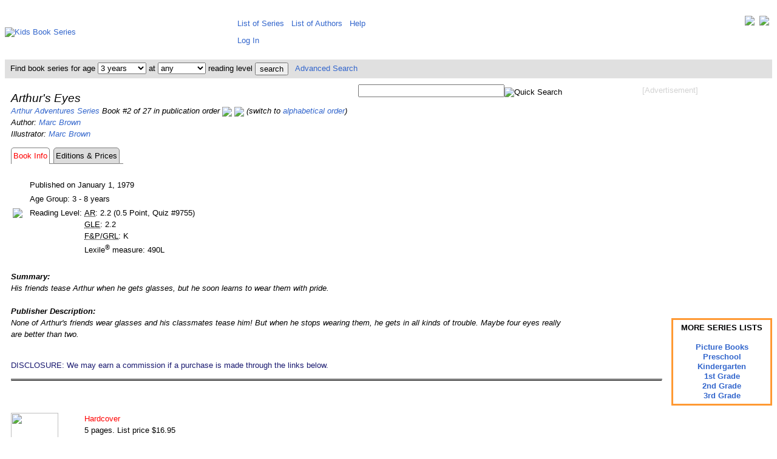

--- FILE ---
content_type: text/html; charset=UTF-8
request_url: https://www.kidsbookseries.com/arthur/s-eyes/
body_size: 4686
content:
<!DOCTYPE html><html><head><title>Arthur&#39;s Eyes</title><meta http-equiv="Content-Type" content="text/html; charset=utf-8"><meta name="keywords" content="arthur adventures arthur&#39;s eyes by marc brown,arthur&#39;s eyes reading level"><meta name="description" content="Arthur&#39;s Eyes by Marc Brown - reading level information and list of editions available including their current prices."><meta name="viewport" content="width=device-width, initial-scale=1, user-scalable=yes"><link rel="stylesheet" type="text/css" href="https://www.kidsbookseries.com/styles.css">
<script type="text/javascript">
<!--
function searchbarbyage(pathprefix, rl)
   {
   var w = document.searchbar.age.selectedIndex;
   var url_add = pathprefix.concat("search?age=");
   var url_add = url_add.concat(document.searchbar.age.options[w].value);
   var url_add = url_add.concat("&rl=");
   var url_add = url_add.concat(rl);
   window.location.href = url_add;
   }
function searchbarbyrl(pathprefix, age)
   {
   var w = document.searchbar.rl.selectedIndex;
   var url_add = pathprefix.concat("search?age=");
   var url_add = url_add.concat(age);
   var url_add = url_add.concat("&rl=");
   var url_add = url_add.concat(document.searchbar.rl.options[w].value);
   window.location.href = url_add;
   }
// -->
</script>
<noscript><style> .jsonly { display: none } </style></noscript>
</head>
<body><div class="full style="line-height:130%;vertical-align:top;"><table style="border:0px;border-collapse:collapse;border-spacing:0px;padding:5px;margin:0px;vertical-align:top;"><tr style="padding:0px;margin:0px;"><td style="padding:0px;margin-left:auto;margin-right:auto;height:80px;width:371px;"><a href="https://www.kidsbookseries.com/"><img src="../../images/other/kidsbookseries.gif" width=371 height=80 alt="Kids Book Series"></a></td><td colspan=2 style="height:80px;vertical-align:middle;padding:5px 5px 5px 5px;margin:0px;line-height:200%;"><div style="float:right;"><a href="https://twitter.com/kidsbookseries" title="Visit us on Twitter" target=_blank><img src="../../images/other/twitter-32.jpg" style="vertical-align:top;"></a>&nbsp;&nbsp;<a href="https://www.facebook.com/kidsbookseries" title="Visit our Facebook Page" target=_blank><img src="../../images/other/facebook-32.jpg" style="vertical-align:top;"></a></div><span class="full">&nbsp;&thinsp;<a href="https://www.kidsbookseries.com/list/sorted-alphabetically" style="white-space:nowrap;vertical-align:top;">List of Series</a>&nbsp;&nbsp;&nbsp;<a href="https://www.kidsbookseries.com/list/authors" style="white-space:nowrap;vertical-align:top;">List of Authors</a>&nbsp;&nbsp;&nbsp;<a href="https://www.kidsbookseries.com/help/">Help</a></span><br><span class="fulllarge"><span class="full">&nbsp;&thinsp;<a href="../../account/login">Log In</a></td></tr><tr style="background-color:#E0E0E0;color:black;"><td colspan=3><form name="searchbar" method=post action="https://www.kidsbookseries.com/code/searchbar.php" style="margin:0px; padding:4px;">&nbsp;Find book series for age&nbsp;<select name="age" class="full" onChange="searchbarbyage('https://www.kidsbookseries.com/','')"><option selected value="any">any<option value="1">1 year<option value="2">2 years<option selected value="3">3 years<option value="4">4 years<option value="5">5 years<option value="6">6 years<option value="7">7 years<option value="8">8 years<option value="9">9 years<option value="10">10 years<option value="11">11 years<option value="12">12 years<option value="13">13 years<option value="14">14 years<option value="15">15 years<option value="16">16 years<option value="17">17+ years</select> at <select name="rl" class="full" onChange="searchbarbyrl('https://www.kidsbookseries.com/','')"><option selected value="any">any<option value="1">1st grade<option value="2">2nd grade<option value="3">3rd grade<option value="4">4th grade<option value="5">5th grade<option value="6">6th grade<option value="7">7th grade</select> reading level <input type="submit" class="full" style="vertical-align:middle;" value="search">&nbsp;&nbsp;&nbsp;<a href="https://www.kidsbookseries.com/advancedsearch">Advanced Search</a></form></td></tr><tr><td colspan=2 style="vertical-align:top;background-color:white;padding:10px 0px 10px 10px;line-height:150%;"><div style="float:right;padding:0 0 5px 10px;text-align:center;"><span style="color:lightgray;">[Advertisement]</span><br><br>
<script async src="//pagead2.googlesyndication.com/pagead/js/adsbygoogle.js"></script>
<!-- kbs-336x280-tr -->
<ins class="adsbygoogle"
     style="display:inline-block;width:336px;height:280px"
     data-ad-client="ca-pub-9824921978005974"
     data-ad-slot="4499269640"></ins>
<script>
(adsbygoogle = window.adsbygoogle || []).push({});
</script>
<br><br><br><br></div><div style="float:right;padding:0 0 5px 0;text-align:right;"><form name="searchbox" method="post" action="https://www.kidsbookseries.com/code/searchbox.php"><input type="text" class"full" name="keyword" size="28"><input type="image" class="full" style="vertical-align:bottom;" src="../../images/icons/searchbutton.gif" alt="Quick Search"></form></div><div style="text-align:center;float:right;clear:right;padding:0px 0px 0px 15px;margin:0px;line-height:120%;"><div style="border-style:solid;border-color:#ff9933;padding:5px;margin:auto;overflow:auto;width:150px;display:table-cell;vertical-align:middle;line-height:130%;font-weight:bold;">MORE SERIES LISTS<br><br><a href="https://www.kidsbookseries.com/age-level/picture-books">Picture Books</a><br><a href="https://www.kidsbookseries.com/for/preschoolers">Preschool</a><br><a href="https://www.kidsbookseries.com/for/kindergarteners">Kindergarten</a><br><a href="https://www.kidsbookseries.com/for/1st-graders">1st Grade</a><br><a href="https://www.kidsbookseries.com/for/2nd-graders">2nd Grade</a><br><a href="https://www.kidsbookseries.com/for/3rd-graders">3rd Grade</a></div><br></div><p><i><span class="fulllarge">Arthur&#39;s Eyes</span><br>
<a href="https://www.kidsbookseries.com/arthur-adventures/">Arthur Adventures Series</a> Book #2 of 27 in publication order <a href="../s-nose/"title="Go to the previous book in this series."><img src="../../images/icons/previous.jpg" style="vertical-align:middle;"></a> <a href="../s-valentine/"title="Go to the next book in this series."><img src="../../images/icons/next.jpg" style="vertical-align:middle;"></a> (switch to <a href="?sort=alph">alphabetical order</a>)<br>
Author: <a href="https://www.kidsbookseries.com/author/marc-brown/">Marc Brown</a><br>
Illustrator: <a href="https://www.kidsbookseries.com/author/marc-brown/">Marc Brown</a><br>
<table style="border:0px;border-collapse:separate;border-spacing:0px;padding:0px;margin:0px;"><tr><td style="text-align:right;margin:0px;padding:3px;border-style:solid solid none solid;border-color:gray;border-width:1px;border-radius:5px 5px 0px 0px;"><span style="color:red;">Book Info</span></td><td style="text-align:right;margin:0px;padding:3px;border-style:none none solid none;border-color:gray;border-width:1px;"> </td><td style="text-align:right;margin:0px;padding:3px;border-style:solid;border-color:gray;border-width:1px;background-color:gainsboro;border-radius:5px 5px 0px 0px;"><div style="height:100%;width:100%"><a style="color:black;" title="Today's Book Edition Prices and Availability" href="editions-prices">Editions & Prices</a></div></td><td style="text-align:right;margin:0px;padding:3px;border-style:none none solid none;border-color:gray;border-width:1px;"> </td></tr></table><table><tr><td><img style="padding:20px 5px 10px 0;" src="../../images/books/0316/0316110639amz.jpg"></td><td><br><table style="margin:0;padding:0;border:0;"><tr><td colspan=2>Published on January 1, 1979</td></tr><tr><td colspan=2>Age Group: 3 - 8 years</td></tr><tr><td style="vertical-align:top;">Reading Level: </td><td><abbr title="Accelerated Reader">AR</abbr>: 2.2 (0.5 Point, Quiz #9755)<br><abbr title="Grade Level Equivalent">GLE</abbr>: 2.2<br><abbr title="Fountas and Pinnell/Guided Reading Level">F&P/GRL</abbr>: K<br>Lexile<sup>&reg;</sup> measure: 490L</td></tr></table></td></tr></table><br clear=left>
<b>Summary:</b><br>
His friends tease Arthur when he gets glasses, but he soon learns to wear them with pride.
<br><br>
<b>Publisher Description:</b><br>
None of Arthur&#39;s friends wear glasses and his classmates tease him! But when he stops wearing them, he gets in all kinds of trouble. Maybe four eyes really are better than two.
<br><br>
</i></p>

<p>
<span style="color:midnightblue">DISCLOSURE: We may earn a commission if a purchase is made through the links below.</span><br>
<hr style="border-top:3px double;">
</p>
<br><table style="border-collapse:collapse;border-spacing:0px;padding:0px;"><tr><td class="fullbookimage"><div style="background-image:url('../../images/books/0316/0316110639amz.jpg');background-repeat:no-repeat;background-position:center;padding:0px;margin:0px;border:0px;width:78px;height:110px;"><img src="../../images/other/invisible.gif" width=78 height=110 ></div></td><td style="text-align:left;vertical-align:top;"><span style= "color:red;">Hardcover</span><br>5 pages. List price $16.95<br>ISBN-10: 0316110639<br>ISBN-13: 9780316110631<br><a rel="nofollow" href="https://www.amazon.com/gp/offer-listing/0316110639/sr=/qid=/ref=olp_tab_used?tag=kbsmaineditions-20&ie=UTF8&colid=&coliid=&condition=used&me=&qid=&seller=&sr=" target=_blank>$5.97 and up used from Amazon Marketplace sellers (shipping cost included)</a><br></span></td><br></tr></table><br><table style="border-collapse:collapse;border-spacing:0px;padding:0px;"><tr><td class="fullbookimage"><div style="background-image:url('../../images/books/0440/0440846668amce.jpg');background-repeat:no-repeat;background-position:center;padding:0px;margin:0px;border:0px;width:81px;height:110px;"><img src="../../images/other/invisible.gif" width=81 height=110 ></div></td><td style="text-align:left;vertical-align:top;"><span style= "color:red;">Paperback</span><br>List price not available.<br>ISBN-10: 0440846668<br>ISBN-13: 9780440846666<br><a rel="nofollow" href="https://www.amazon.com/gp/offer-listing/0440846668/sr=/qid=/ref=olp_tab_used?tag=kbsmaineditions-20&ie=UTF8&colid=&coliid=&condition=used&me=&qid=&seller=&sr=" target=_blank>$10.96 and up used from Amazon Marketplace sellers (shipping cost included)</a><br></span></td><br></tr></table>
<br><br><a href="editions-prices">... more editions & prices</a><br>
<p>
<hr style="border-top:3px double;">
<a id="pricing-disclaimer"></a>*Book prices and availability listed here are updated at least hourly and are subject to change. Any price and availability information displayed on Amazon at the time of purchase will apply to the purchase of the book.<br>
</p>

<p style="text-align:center;">
Book #:&nbsp;
<a href="../s-nose/"> 1</a>&nbsp; 2&nbsp;<a href="../s-valentine/"> 3</a>&nbsp;<a href="../and-the-true-francine/"> 4</a>&nbsp;<a href="../goes-to-camp/"> 5</a>&nbsp;<a href="../s-halloween/"> 6</a>&nbsp;<a href="../s-april-fool/"> 7</a>&nbsp;<a href="../s-thanksgiving/"> 8</a>&nbsp;<a href="../s-christmas/"> 9</a>&nbsp;<a href="../s-tooth/"> 10</a>&nbsp;<a href="../s-teacher-trouble/"> 11</a>&nbsp;<a href="../s-baby/"> 12</a>&nbsp;<a href="../s-birthday/"> 13</a>&nbsp;<a href="../s-pet-business/"> 14</a>&nbsp;<a href="../meets-the-president/"> 15</a>&nbsp;<a href="../babysits/"> 16</a>&nbsp;<a href="../s-family-vacation/"> 17</a>&nbsp;<a href="../s-new-puppy/"> 18</a>&nbsp;<a href="../s-chicken-pox/"> 19</a>&nbsp;<a href="../s-first-sleepover/"> 20</a>&nbsp;<a href="../s-tv-trouble/"> ...</a><br>
<a href="../../arthur-adventures/book-sets/"> Complete or Partial Sets of Up to 27 Books</a>
</p>
</td></tr>

<tr><td colspan=3 style="text-align:center">
<script type="text/javascript">
amzn_assoc_tracking_id = "kbsnacf2-20";
amzn_assoc_ad_mode = "manual";
amzn_assoc_ad_type = "smart";
amzn_assoc_marketplace = "amazon";
amzn_assoc_region = "US";
amzn_assoc_design = "enhanced_links";
amzn_assoc_asins = "B004ZXLJK8";
amzn_assoc_placement = "adunit";
</script>
<script src="//z-na.amazon-adsystem.com/widgets/onejs?MarketPlace=US"></script>
</td></tr>
<tr style="border:0px;padding:5px;margin:0px;"><td colspan=3 style="border:0px;padding:5px;margin:0px;background-color:white;text-align:center;"><p><hr><img src="../../images/other/placeholder616.gif"><br clear=all><div align="center"><span style="color:lightgray;">[Advertisement]</span><br><br>
<script async src="//pagead2.googlesyndication.com/pagead/js/adsbygoogle.js"></script>
<!-- kbs-728x90 -->
<ins class="adsbygoogle"
     style="display:inline-block;width:728px;height:90px"
     data-ad-client="ca-pub-9824921978005974"
     data-ad-slot="9781082846"></ins>
<script>
(adsbygoogle = window.adsbygoogle || []).push({});
</script>
<hr><table style="margin:auto;"><tr><td style="padding:5px 10px;margin:5px;line-height:150%;vertical-align:top;"><a href="https://www.kidsbookseries.com/arthur/s-eyes/?version=mobile">Mobile Version</a><br><a href="https://www.kidsbookseries.com/arthur/s-eyes/?version=tablet">Tablet Version</a></td><td style="padding:5px 10px;margin:5px;line-height:150%;"><a href="https://www.kidsbookseries.com/list/recently-published">Recently Published</a><br><a href="https://www.kidsbookseries.com/list/to-be-published-soon">To Be Published Soon</a></td><td style="padding:5px 10px;margin:5px;line-height:150%;"><a href="https://www.kidsbookseries.com/general/whybookseries">Why Book Series</a><br><a href="https://www.kidsbookseries.com/general/buyusedbooks">Buying Used Books</a></td><td style="padding:5px 10px;margin:5px;line-height:150%;"><a href="https://www.kidsbookseries.com/general/sitenews">Site News</a><br><a href="https://www.kidsbookseries.com/general/volunteeropportunities">Volunteer</a></td><td style="padding:5px 10px;margin:5px;line-height:150%;"><a href="https://www.kidsbookseries.com/general/aboutus">About Us</a><br><a href="https://www.kidsbookseries.com/general/supportus">Support Us</a><br></td></tr></table><br><br><span style="color:gray">Page Last Updated: November 29, 2020<br><br></span><span style="color:gray">Copyright &copy; 2008-2026 WebData Technology Corporation. All rights reserved. Lexile<sup>&reg;</sup> and the Lexile<sup>&reg;</sup> logo are are trademarks of MetaMetrics, Inc., and are registered in the United States and abroad. The trademarks and names of other companies and products mentioned herein are the property of their respective owners. Use of this website constitutes acceptance of the KidsBookSeries <a href="https://www.kidsbookseries.com/general/useragreement">User Agreement</a> and <a href="https://www.kidsbookseries.com/general/privacypolicy">Privacy Policy</a>. DISCLOSURE: We use affiliate links and may earn a commission if a purchase is made through them.</span></p></td></tr></table><script type="text/javascript">
<!--
var gaJsHost = (("https:" == document.location.protocol) ? "https://ssl." : "http://www.");
document.write(unescape("%3Cscript src='" + gaJsHost + "google-analytics.com/ga.js' type='text/javascript'%3E%3C/script%3E"));
// -->
</script>
<script type="text/javascript">
<!--
try {
var pageTracker = _gat._getTracker("UA-12012539-2");
pageTracker._trackPageview();
} catch(err) {}
// -->
</script>

</div>
</body>

</html>


--- FILE ---
content_type: text/html; charset=utf-8
request_url: https://www.google.com/recaptcha/api2/aframe
body_size: 266
content:
<!DOCTYPE HTML><html><head><meta http-equiv="content-type" content="text/html; charset=UTF-8"></head><body><script nonce="5ApI4mw_asQM_06Ihl9HQg">/** Anti-fraud and anti-abuse applications only. See google.com/recaptcha */ try{var clients={'sodar':'https://pagead2.googlesyndication.com/pagead/sodar?'};window.addEventListener("message",function(a){try{if(a.source===window.parent){var b=JSON.parse(a.data);var c=clients[b['id']];if(c){var d=document.createElement('img');d.src=c+b['params']+'&rc='+(localStorage.getItem("rc::a")?sessionStorage.getItem("rc::b"):"");window.document.body.appendChild(d);sessionStorage.setItem("rc::e",parseInt(sessionStorage.getItem("rc::e")||0)+1);localStorage.setItem("rc::h",'1768724939840');}}}catch(b){}});window.parent.postMessage("_grecaptcha_ready", "*");}catch(b){}</script></body></html>